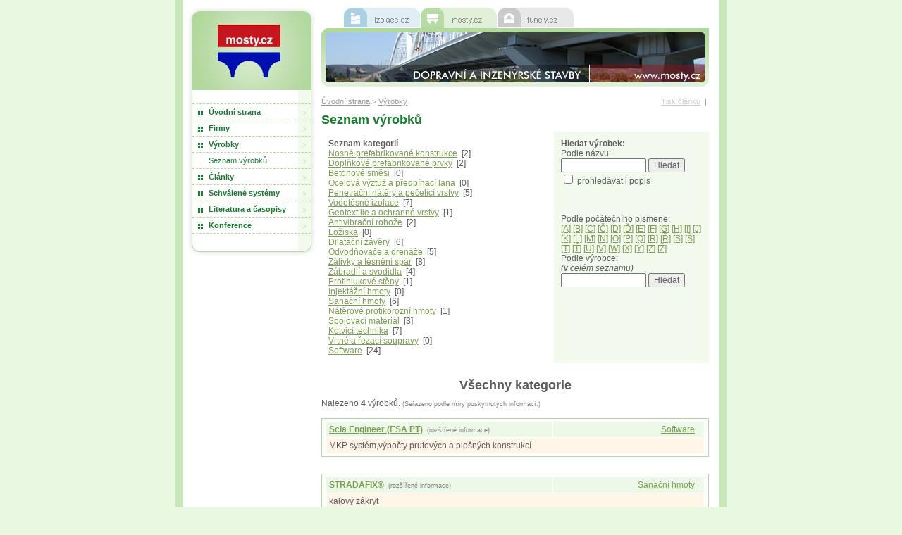

--- FILE ---
content_type: text/html
request_url: http://mosty.cz/archiv/index0aab.html?module=ActiveWeb&page=nexum&s=&CategoryID=280&nxModul=MoVyrobky&nxpage=vyrobky&zn=S
body_size: 25916
content:


<!-- powered by ActiveWeb 3.0., (c) 2003 LOMTEC.com,  www.lomtec.com -->
<!DOCTYPE HTML PUBLIC "-//W3C//DTD HTML 4.0 Transitional//EN">
<html>

<!-- Mirrored from www.mosty.cz/index.asp?module=ActiveWeb&page=nexum&s=&CategoryID=280&nxModul=MoVyrobky&nxpage=vyrobky&zn=S by HTTrack Website Copier/3.x [XR&CO'2014], Fri, 01 Mar 2024 16:15:02 GMT -->
<head>
<!--- HTML meta tags --->
<title>MOSTY.CZ - Výrobky</title>
<meta http-equiv="author" name="author" content="nexum Trilog s.r.o. / www.nexum.cz">
<meta name="description" content="Portál zaměřující se na odborné informace v oblasti mostních konstrukcí. Naleznete zde velké množství databází specializovaných stavebních firem, výrobků, systémů schválených pro dané konstrukce, kalendář specializovaných akcí, výstav a konferencí.">
<meta name="keywords" content="Izolace, poruchy, články, firmy, výrobky, legislativa, stavebnictví, mosty, konference">
<meta name="copyright" content="A.W.A.L. s.r.o.">
<meta name="publisher" content="">
<meta name="publisher-email" content="">
<meta name="content-language" content="cz">
<meta http-equiv="content-style-type" content="text/css">
<meta http-equiv="content-type" content="text/html; charset=Windows-1250">

<!--- project css file --->
<link href="styles/style-mosty.css" rel="stylesheet" type="text/css">	

<!--- common javascript files --->
<script language="JavaScript" src="js/lomtec.js" type="text/javascript"></script>
<script type="text/javascript" language="JavaScript1.2" src="js/stm31.js"></script>	
</head>


<body>

<!--- BROWSE & EDIT --->
<!--- browse & edit implementation, it is important to put this code immediatelly after body HTML tag --->


<!-- pocitadlo TOPLIST -->
<a href="http://www.toplist.cz/" ><script language="JavaScript" type="text/javascript">
<!--
document.write ('<img src="http://toplist.cz/dot.asp?id=132681&amp;http='+escape(document.referrer)+'&amp;wi='+escape(window.screen.width)+'&he='+escape(window.screen.height)+'&amp;cd='+escape(window.screen.colorDepth)+'&amp;t='+escape(document.title)+'" width="1" height="1" border=0 alt="TOPlist" />'); 
//--></script><noscript><img SRC="http://toplist.cz/dot.asp?id=132681" border="0"
alt="TOPlist" width="1" height="1" /></noscript></a><BR>
<!-- pocitadlo TOPLIST - konec -->


<div class="forSky">

<div class="main">

<div class="leva">
	<div class="logo"><a href="index-2.html"><img src="images-mosty/logo.jpg" width="180" height="117" alt="IZOLACE" border="0"><br><img src="images-mosty/spacer_logo.gif" width="180" height="19" alt="" border="0"></a></div>
		<!-- MENU -->
		<div class="menu">
			
		<table cellpadding="0" cellspacing="0" border="0" width="180" class="menuTab">

			  <tr>
				<td height="1"><img src="images-mosty/menu_predel.gif" width="180" height="1" alt="" border="0"></td>
			  </tr>		
			  <tr>
				<td onMouseOver="this.style.background='url(images-mosty/menu_on.gif)'" onMouseOut="this.style.background='url(images-mosty/menu.gif)'"><a href="index-2.html"  class="linkMenu">Úvodní strana</a></td>
			  </tr>

			  <tr>
				<td height="1"><img src="images-mosty/menu_predel.gif" width="180" height="1" alt="" border="0"></td>
			  </tr>		
			  <tr>
				<td onMouseOver="this.style.background='url(images-mosty/menu_on.gif)'" onMouseOut="this.style.background='url(images-mosty/menu.gif)'"><a href="index9d65.html?module=ActiveWeb&amp;page=nexum&amp;categoryID=279&amp;nxModul=MoFirmy&amp;nxPage=firmy"  class="linkMenu">Firmy</a></td>
			  </tr>

			  <tr>
				<td height="1"><img src="images-mosty/menu_predel.gif" width="180" height="1" alt="" border="0"></td>
			  </tr>		
			  <tr>
				<td onMouseOver="this.style.background='url(images-mosty/menu_on.gif)'" onMouseOut="this.style.background='url(images-mosty/menu.gif)'"><a href="index4447.html?module=ActiveWeb&amp;page=nexum&amp;categoryID=280&amp;nxModul=MoVyrobky&amp;nxPage=vyrobky"  class="linkMenu">Výrobky</a></td>
			  </tr>

					  <tr>
						<td height="1"><img src="images-mosty/menu_predel.gif" width="180" height="1" alt="" border="0"></td>
					  </tr>
					  <tr>
						<td onMouseOver="this.style.background='url(images-mosty/menu_submenu_on.gif)'" onMouseOut="this.style.background='url(images-mosty/menu_submenu.gif)'" class="submenu1"><a href="index4447.html?module=ActiveWeb&amp;page=nexum&amp;categoryID=280&amp;nxModul=MoVyrobky&amp;nxPage=vyrobky"  class="linkMenuSub">Seznam výrobků</a></td>
					  </tr>

			  <tr>
				<td height="1"><img src="images-mosty/menu_predel.gif" width="180" height="1" alt="" border="0"></td>
			  </tr>		
			  <tr>
				<td onMouseOver="this.style.background='url(images-mosty/menu_on.gif)'" onMouseOut="this.style.background='url(images-mosty/menu.gif)'"><a href="index9e22.html?module=ActiveWeb&amp;page=articles&amp;CategoryID=337"  class="linkMenu">Články</a></td>
			  </tr>

			  <tr>
				<td height="1"><img src="images-mosty/menu_predel.gif" width="180" height="1" alt="" border="0"></td>
			  </tr>		
			  <tr>
				<td onMouseOver="this.style.background='url(images-mosty/menu_on.gif)'" onMouseOut="this.style.background='url(images-mosty/menu.gif)'"><a href="index667b.html?module=ActiveWeb&amp;page=WebPage&amp;s=schavele_seznam"  class="linkMenu">Schválené systémy</a></td>
			  </tr>

			  <tr>
				<td height="1"><img src="images-mosty/menu_predel.gif" width="180" height="1" alt="" border="0"></td>
			  </tr>		
			  <tr>
				<td onMouseOver="this.style.background='url(images-mosty/menu_on.gif)'" onMouseOut="this.style.background='url(images-mosty/menu.gif)'"><a href="index7d66.html?module=ActiveWeb&amp;page=nexum&amp;categoryID=290&amp;nxModul=MoLiteratura&amp;nxPage=literatura"  class="linkMenu">Literatura a časopisy</a></td>
			  </tr>

			  <tr>
				<td height="1"><img src="images-mosty/menu_predel.gif" width="180" height="1" alt="" border="0"></td>
			  </tr>		
			  <tr>
				<td onMouseOver="this.style.background='url(images-mosty/menu_on.gif)'" onMouseOut="this.style.background='url(images-mosty/menu.gif)'"><a href="index7383.html?module=ActiveWeb&amp;page=WebPage&amp;s=konference_5"  class="linkMenu">Konference</a></td>
			  </tr>
</table>		
			<img src="images-mosty/menu_bottom.gif" width="180" height="32" alt="" border="0">
		</div>
		<!-- MENU /-->

		<br>
		<!-- WebObject pod menu vlevo -->
		
		<!-- WebObject pod menu vlevo /-->

		<!-- reklamní pozice -->
		

<!-- rectangle banner
<div align="center" style="margin-top:20px"><img src="../../../img/banner_150_150.gif" alt="" width="150" height="150"></div>
-->

		<!-- reklamní pozice /-->
</div>


		
	
<div class="hlavicka">
		<div class="ouska">
		<table cellpadding="0" cellspacing="0" border="0">
		<form _action="index.asp?module=Lomtec&page=SearchResults" method="post" name="FormSearch">
		  <tr>
			<td> <a href="http://www.izolace.cz/"><img src="images-mosty/ousko_izolace.gif" width="108" height="29" alt="" border="0"></a><img src="images-mosty/spacer.gif" width="1" height="1" alt="" border="0"
				><a href="index.html"><img src="images-mosty/ousko_mosty.gif" width="108" height="29" alt="" border="0"></a><img src="images-mosty/spacer.gif" width="1" height="1" alt="" border="0"
				><a href="http://www.tunely.cz/"><img src="images-mosty/ousko_tunely.gif" width="108" height="29" alt="" border="0"></a><img src="images-mosty/spacer.gif" width="22" height="1" alt="" border="0"></td>
			<td  style="display:none;">			
				<table cellpadding="3" cellspacing="0" border="0" align="center" class="hledej" width="90%">
				  <tr>
					<td>&nbsp;&nbsp;<strong class="blue" style="font-size : 11px;">Hledej</strong></td>
					<td><input type="text" class="width90" name="SearchText" readonly style="background-color:silver;"></td>
					<td style="padding-right : 5px;"><input type="image" src="images-mosty/button_ok1.gif"></td>
				  </tr>
				</table>
			</td>
		  </tr>

		</form>
		</table>
		</div>
		<div class="banner">
		<img src="images-mosty/hlavicka1.jpg" width="550" height="83" alt="" border="0">
		</div>
	</div>


<div class="teloPod">

	<div class="navigace">
		<table cellpadding="0" cellspacing="0" border="0" width="100%" class="navigaceTab">
		  <tr>
			<td align="left"><a href="index-2.html" class="linkNav" target="_top">Úvodní strana</a>&nbsp;>&nbsp;<a href="index4447.html?module=ActiveWeb&amp;page=nexum&amp;categoryID=280&amp;nxModul=MoVyrobky&amp;nxPage=vyrobky" class="linkNav" target="_top">Výrobky</a></td>
			<td align="right">
				<a href="#" x="print.asp?module=ActiveWeb&page=nexum&s=&CategoryID=280&nxModul=MoVyrobky&nxpage=vyrobky&zn=S" onClick="window.print();" class="linkNav2">Tisk článku</a>
				&nbsp;|&nbsp;
				<!--<a href="#" onclick="window.open('poslatemailem.asp','send','toolbar=no,scrollbars=no,location=no,width=390,height=320');" class="linkNav2">poslat článek e-mailem</a>-->
			</td>
		  </tr>
		</table>
	</div>
		
	<table cellpadding="0" cellspacing="0" border="0" width="100%">
	  <tr>
	 	<td>
				

<script language="JavaScript">
<!--
function Kontrola1() 
	{
  	t = document.hledani1.hledej.value;
  	if (t.length < 2) 
		{
      		alert("Vyplňte prosím alespoň 2 znaky.");
	      	document.hledani1.hledej.focus();
			return false
		}
	return true	
	}

function Kontrola2() 
	{
  	t = document.hledani2.hledejF.value;
  	if (t.length < 2) 
		{
      		alert("Vyplňte prosím alespoň 2 znaky.");
	      	document.hledani2.hledejF.focus();
			return false
		}
	return true	
	}
// -->
</script>

</head>

<A NAME="top"></A>
<H2>Seznam výrobků</H2>

<TABLE CELLPADDING="10" CELLSPACING="0" BORDER="0" WIDTH="550">
<TR>
	<TD ALIGN="left" VALIGN="top">
	
	<b>Seznam kategorií</b><BR>


	<a href="indexf576.html?module=ActiveWeb&amp;page=nexum&amp;s=&amp;CategoryID=280&amp;nxModul=MoVyrobky&amp;nxpage=vyrobky&amp;idKateg=1&amp;nazevKateg=Nosn%e9%20prefabrikovan%e9%20konstrukce#seznam">Nosné prefabrikované konstrukce</a>&nbsp;&nbsp;[2]<br>

	<a href="indexc8f1.html?module=ActiveWeb&amp;page=nexum&amp;s=&amp;CategoryID=280&amp;nxModul=MoVyrobky&amp;nxpage=vyrobky&amp;idKateg=2&amp;nazevKateg=Dopl%f2kov%e9%20prefabrikovan%e9%20prvky#seznam">Doplňkové prefabrikované prvky</a>&nbsp;&nbsp;[2]<br>

	<a href="indexa9ec.html?module=ActiveWeb&amp;page=nexum&amp;s=&amp;CategoryID=280&amp;nxModul=MoVyrobky&amp;nxpage=vyrobky&amp;idKateg=20&amp;nazevKateg=Betonov%e9%20sm%ecsi#seznam">Betonové směsi</a>&nbsp;&nbsp;[0]<br>

	<a href="index90e3.html?module=ActiveWeb&amp;page=nexum&amp;s=&amp;CategoryID=280&amp;nxModul=MoVyrobky&amp;nxpage=vyrobky&amp;idKateg=3&amp;nazevKateg=Ocelov%e1%20v%fdztu%9e%20a%20p%f8edp%ednac%ed%20lana#seznam">Ocelová výztuž a předpínací lana</a>&nbsp;&nbsp;[0]<br>

	<a href="index7df1.html?module=ActiveWeb&amp;page=nexum&amp;s=&amp;CategoryID=280&amp;nxModul=MoVyrobky&amp;nxpage=vyrobky&amp;idKateg=4&amp;nazevKateg=Penetra%e8n%ed%20n%e1t%ecry%20a%20pe%e8et%edc%ed%20vrstvy#seznam">Penetrační nátěry a pečetící vrstvy</a>&nbsp;&nbsp;[5]<br>

	<a href="indexd44b.html?module=ActiveWeb&amp;page=nexum&amp;s=&amp;CategoryID=280&amp;nxModul=MoVyrobky&amp;nxpage=vyrobky&amp;idKateg=5&amp;nazevKateg=Vodot%ecsn%e9%20izolace#seznam">Vodotěsné izolace</a>&nbsp;&nbsp;[7]<br>

	<a href="index1e5c.html?module=ActiveWeb&amp;page=nexum&amp;s=&amp;CategoryID=280&amp;nxModul=MoVyrobky&amp;nxpage=vyrobky&amp;idKateg=6&amp;nazevKateg=Geotextilie%20a%20ochrann%e9%20vrstvy#seznam">Geotextilie a ochranné vrstvy</a>&nbsp;&nbsp;[1]<br>

	<a href="index3366.html?module=ActiveWeb&amp;page=nexum&amp;s=&amp;CategoryID=280&amp;nxModul=MoVyrobky&amp;nxpage=vyrobky&amp;idKateg=21&amp;nazevKateg=Antivibra%e8n%ed%20roho%9ee#seznam">Antivibrační rohože</a>&nbsp;&nbsp;[2]<br>

	<a href="index7742.html?module=ActiveWeb&amp;page=nexum&amp;s=&amp;CategoryID=280&amp;nxModul=MoVyrobky&amp;nxpage=vyrobky&amp;idKateg=7&amp;nazevKateg=Lo%9eiska#seznam">Ložiska</a>&nbsp;&nbsp;[0]<br>

	<a href="indexf8be.html?module=ActiveWeb&amp;page=nexum&amp;s=&amp;CategoryID=280&amp;nxModul=MoVyrobky&amp;nxpage=vyrobky&amp;idKateg=8&amp;nazevKateg=Dilata%e8n%ed%20z%e1v%ecry#seznam">Dilatační závěry</a>&nbsp;&nbsp;[6]<br>

	<a href="indexfd42.html?module=ActiveWeb&amp;page=nexum&amp;s=&amp;CategoryID=280&amp;nxModul=MoVyrobky&amp;nxpage=vyrobky&amp;idKateg=9&amp;nazevKateg=Odvod%f2ova%e8e%20a%20dren%e1%9ee#seznam">Odvodňovače a drenáže</a>&nbsp;&nbsp;[5]<br>

	<a href="indexe759.html?module=ActiveWeb&amp;page=nexum&amp;s=&amp;CategoryID=280&amp;nxModul=MoVyrobky&amp;nxpage=vyrobky&amp;idKateg=10&amp;nazevKateg=Z%e1livky%20a%20t%ecsn%ecn%ed%20sp%e1r#seznam">Zálivky a těsnění spár</a>&nbsp;&nbsp;[8]<br>

	<a href="index3740.html?module=ActiveWeb&amp;page=nexum&amp;s=&amp;CategoryID=280&amp;nxModul=MoVyrobky&amp;nxpage=vyrobky&amp;idKateg=11&amp;nazevKateg=Z%e1bradl%ed%20a%20svodidla#seznam">Zábradlí a svodidla</a>&nbsp;&nbsp;[4]<br>

	<a href="index3c8b.html?module=ActiveWeb&amp;page=nexum&amp;s=&amp;CategoryID=280&amp;nxModul=MoVyrobky&amp;nxpage=vyrobky&amp;idKateg=12&amp;nazevKateg=Protihlukov%e9%20st%ecny#seznam">Protihlukové stěny</a>&nbsp;&nbsp;[1]<br>

	<a href="index6f70.html?module=ActiveWeb&amp;page=nexum&amp;s=&amp;CategoryID=280&amp;nxModul=MoVyrobky&amp;nxpage=vyrobky&amp;idKateg=13&amp;nazevKateg=Injekt%e1%9en%ed%20hmoty#seznam">Injektážní hmoty</a>&nbsp;&nbsp;[0]<br>

	<a href="index46ff.html?module=ActiveWeb&amp;page=nexum&amp;s=&amp;CategoryID=280&amp;nxModul=MoVyrobky&amp;nxpage=vyrobky&amp;idKateg=14&amp;nazevKateg=Sana%e8n%ed%20hmoty#seznam">Sanační hmoty</a>&nbsp;&nbsp;[6]<br>

	<a href="index7e68.html?module=ActiveWeb&amp;page=nexum&amp;s=&amp;CategoryID=280&amp;nxModul=MoVyrobky&amp;nxpage=vyrobky&amp;idKateg=15&amp;nazevKateg=N%e1t%ecrov%e9%20protikorozn%ed%20hmoty#seznam">Nátěrové protikorozní hmoty</a>&nbsp;&nbsp;[1]<br>

	<a href="indexc5ed.html?module=ActiveWeb&amp;page=nexum&amp;s=&amp;CategoryID=280&amp;nxModul=MoVyrobky&amp;nxpage=vyrobky&amp;idKateg=16&amp;nazevKateg=Spojovac%ed%20materi%e1l#seznam">Spojovací materiál</a>&nbsp;&nbsp;[3]<br>

	<a href="index2c23.html?module=ActiveWeb&amp;page=nexum&amp;s=&amp;CategoryID=280&amp;nxModul=MoVyrobky&amp;nxpage=vyrobky&amp;idKateg=17&amp;nazevKateg=Kotvic%ed%20technika#seznam">Kotvicí technika</a>&nbsp;&nbsp;[7]<br>

	<a href="indexe2b5.html?module=ActiveWeb&amp;page=nexum&amp;s=&amp;CategoryID=280&amp;nxModul=MoVyrobky&amp;nxpage=vyrobky&amp;idKateg=18&amp;nazevKateg=Vrtn%e9%20a%20%f8ezac%ed%20soupravy#seznam">Vrtné a řezací soupravy</a>&nbsp;&nbsp;[0]<br>

	<a href="index41b4.html?module=ActiveWeb&amp;page=nexum&amp;s=&amp;CategoryID=280&amp;nxModul=MoVyrobky&amp;nxpage=vyrobky&amp;idKateg=19&amp;nazevKateg=Software#seznam">Software</a>&nbsp;&nbsp;[24]<br>
	
	</TD>
	<TD  ALIGN="left" VALIGN="top" WIDTH="40%" bgcolor="#F1FAEC">
	<b>Hledat výrobek:</b>
	<form action="http://www.mosty.cz/index.asp?module=ActiveWeb&amp;page=nexum&amp;s=&amp;CategoryID=280&amp;nxModul=MoVyrobky&amp;nxpage=vyrobky#seznam" name="hledani1" onSubmit="return Kontrola1()" method="post">
	Podle názvu: <br>
	<INPUT TYPE="text" NAME="hledej" SIZE="15"> 
	<INPUT TYPE="submit" NAME="ok" VALUE="Hledat"><BR>
	<input type="checkbox" name="hledatPopis" value="ano"> prohledávat i popis<br>
	<br><br>
	<INPUT TYPE="hidden" NAME="idKateg" VALUE="">
	</FORM>
	Podle počátečního písmene:<BR>
	<A HREF="indexd048.html?module=ActiveWeb&amp;page=nexum&amp;s=&amp;CategoryID=280&amp;nxModul=MoVyrobky&amp;nxpage=vyrobky&amp;zn=A#seznam">[A]</A> <A HREF="index988a.html?module=ActiveWeb&amp;page=nexum&amp;s=&amp;CategoryID=280&amp;nxModul=MoVyrobky&amp;nxpage=vyrobky&amp;zn=B#seznam">[B]</A> <A HREF="index648c.html?module=ActiveWeb&amp;page=nexum&amp;s=&amp;CategoryID=280&amp;nxModul=MoVyrobky&amp;nxpage=vyrobky&amp;zn=C#seznam">[C]</A> <A HREF="index9e91.html?module=ActiveWeb&amp;page=nexum&amp;s=&amp;CategoryID=280&amp;nxModul=MoVyrobky&amp;nxpage=vyrobky&amp;zn=%c8#seznam">[Č]</A> <A HREF="index1806.html?module=ActiveWeb&amp;page=nexum&amp;s=&amp;CategoryID=280&amp;nxModul=MoVyrobky&amp;nxpage=vyrobky&amp;zn=D#seznam">[D]</A> <A HREF="indexb784.html?module=ActiveWeb&amp;page=nexum&amp;s=&amp;CategoryID=280&amp;nxModul=MoVyrobky&amp;nxpage=vyrobky&amp;zn=%cf#seznam">[Ď]</A> <A HREF="indexfea9.html?module=ActiveWeb&amp;page=nexum&amp;s=&amp;CategoryID=280&amp;nxModul=MoVyrobky&amp;nxpage=vyrobky&amp;zn=E#seznam">[E]</A> <A HREF="index0a4d.html?module=ActiveWeb&amp;page=nexum&amp;s=&amp;CategoryID=280&amp;nxModul=MoVyrobky&amp;nxpage=vyrobky&amp;zn=F#seznam">[F]</A> <A HREF="index7cd3.html?module=ActiveWeb&amp;page=nexum&amp;s=&amp;CategoryID=280&amp;nxModul=MoVyrobky&amp;nxpage=vyrobky&amp;zn=G#seznam">[G]</A> <A HREF="indexec1f.html?module=ActiveWeb&amp;page=nexum&amp;s=&amp;CategoryID=280&amp;nxModul=MoVyrobky&amp;nxpage=vyrobky&amp;zn=H#seznam">[H]</A> <A HREF="index1df9.html?module=ActiveWeb&amp;page=nexum&amp;s=&amp;CategoryID=280&amp;nxModul=MoVyrobky&amp;nxpage=vyrobky&amp;zn=I#seznam">[I]</A> <A HREF="index48e6.html?module=ActiveWeb&amp;page=nexum&amp;s=&amp;CategoryID=280&amp;nxModul=MoVyrobky&amp;nxpage=vyrobky&amp;zn=J#seznam">[J]</A> <A HREF="indexc1e3.html?module=ActiveWeb&amp;page=nexum&amp;s=&amp;CategoryID=280&amp;nxModul=MoVyrobky&amp;nxpage=vyrobky&amp;zn=K#seznam">[K]</A> <A HREF="indexd6ef.html?module=ActiveWeb&amp;page=nexum&amp;s=&amp;CategoryID=280&amp;nxModul=MoVyrobky&amp;nxpage=vyrobky&amp;zn=L#seznam">[L]</A> <A HREF="index35c7.html?module=ActiveWeb&amp;page=nexum&amp;s=&amp;CategoryID=280&amp;nxModul=MoVyrobky&amp;nxpage=vyrobky&amp;zn=M#seznam">[M]</A> <A HREF="index38f5.html?module=ActiveWeb&amp;page=nexum&amp;s=&amp;CategoryID=280&amp;nxModul=MoVyrobky&amp;nxpage=vyrobky&amp;zn=N#seznam">[N]</A> <A HREF="indexeb2a.html?module=ActiveWeb&amp;page=nexum&amp;s=&amp;CategoryID=280&amp;nxModul=MoVyrobky&amp;nxpage=vyrobky&amp;zn=O#seznam">[O]</A> <A HREF="index5d1e.html?module=ActiveWeb&amp;page=nexum&amp;s=&amp;CategoryID=280&amp;nxModul=MoVyrobky&amp;nxpage=vyrobky&amp;zn=P#seznam">[P]</A> <A HREF="index15b7.html?module=ActiveWeb&amp;page=nexum&amp;s=&amp;CategoryID=280&amp;nxModul=MoVyrobky&amp;nxpage=vyrobky&amp;zn=Q#seznam">[Q]</A> <A HREF="index0dc6.html?module=ActiveWeb&amp;page=nexum&amp;s=&amp;CategoryID=280&amp;nxModul=MoVyrobky&amp;nxpage=vyrobky&amp;zn=R#seznam">[R]</A> <A HREF="index35dc.html?module=ActiveWeb&amp;page=nexum&amp;s=&amp;CategoryID=280&amp;nxModul=MoVyrobky&amp;nxpage=vyrobky&amp;zn=%d8#seznam">[Ř]</A> <A HREF="index0aab.html?module=ActiveWeb&amp;page=nexum&amp;s=&amp;CategoryID=280&amp;nxModul=MoVyrobky&amp;nxpage=vyrobky&amp;zn=S#seznam">[S]</A> <A HREF="index81a7.html?module=ActiveWeb&amp;page=nexum&amp;s=&amp;CategoryID=280&amp;nxModul=MoVyrobky&amp;nxpage=vyrobky&amp;zn=%8a#seznam">[Š]</A> <A HREF="index5561.html?module=ActiveWeb&amp;page=nexum&amp;s=&amp;CategoryID=280&amp;nxModul=MoVyrobky&amp;nxpage=vyrobky&amp;zn=T#seznam">[T]</A> <A HREF="index57a2.html?module=ActiveWeb&amp;page=nexum&amp;s=&amp;CategoryID=280&amp;nxModul=MoVyrobky&amp;nxpage=vyrobky&amp;zn=%8d#seznam">[Ť]</A> <A HREF="index4fbb.html?module=ActiveWeb&amp;page=nexum&amp;s=&amp;CategoryID=280&amp;nxModul=MoVyrobky&amp;nxpage=vyrobky&amp;zn=U#seznam">[U]</A> <A HREF="index14d8.html?module=ActiveWeb&amp;page=nexum&amp;s=&amp;CategoryID=280&amp;nxModul=MoVyrobky&amp;nxpage=vyrobky&amp;zn=V#seznam">[V]</A> <A HREF="indexed3a.html?module=ActiveWeb&amp;page=nexum&amp;s=&amp;CategoryID=280&amp;nxModul=MoVyrobky&amp;nxpage=vyrobky&amp;zn=W#seznam">[W]</A> <A HREF="index8d94.html?module=ActiveWeb&amp;page=nexum&amp;s=&amp;CategoryID=280&amp;nxModul=MoVyrobky&amp;nxpage=vyrobky&amp;zn=X#seznam">[X]</A> <A HREF="index64b2.html?module=ActiveWeb&amp;page=nexum&amp;s=&amp;CategoryID=280&amp;nxModul=MoVyrobky&amp;nxpage=vyrobky&amp;zn=Y#seznam">[Y]</A> <A HREF="index17ec.html?module=ActiveWeb&amp;page=nexum&amp;s=&amp;CategoryID=280&amp;nxModul=MoVyrobky&amp;nxpage=vyrobky&amp;zn=Z#seznam">[Z]</A> <A HREF="index0f30.html?module=ActiveWeb&amp;page=nexum&amp;s=&amp;CategoryID=280&amp;nxModul=MoVyrobky&amp;nxpage=vyrobky&amp;zn=%8e#seznam">[Ž]</A><BR>
	<form action="http://www.mosty.cz/index.asp?module=ActiveWeb&amp;page=nexum&amp;s=&amp;CategoryID=280&amp;nxModul=MoVyrobky&amp;nxpage=vyrobky#seznam" name="hledani2" onSubmit="return Kontrola2()" method="post">
	Podle výrobce:<BR>
	<i>(v celém seznamu)</i> <br>
	<INPUT TYPE="text" NAME="hledejF" SIZE="15"> 
	<INPUT TYPE="submit" NAME="ok" VALUE="Hledat"><BR>
	<INPUT TYPE="hidden" NAME="idKateg" VALUE="">
	</FORM>
	</TD>
</TR>
</TABLE>
<br>


	
<a name="#seznam"></a>
<p class="nadpis2">Všechny kategorie</p>
Nalezeno <B>4</B> výrobků.  <SPAN STYLE="font-size:9px;color:gray">(Seřazeno podle míry poskytnutých informací.)</SPAN><BR>
<br>

		<TABLE CELLPADDING="4" CELLSPACING="1"  BORDER="0" WIDTH="550" class="tab_firma">
			<TR>
				<TD ALIGN="left" VALIGN="top" class="modra">
					<b><A HREF="indexcf60.html?module=ActiveWeb&amp;page=nexum&amp;s=&amp;CategoryID=280&amp;nxModul=MoVyrobky&amp;nxpage=vyrobek&amp;idVyr=69#seznam">Scia Engineer (ESA PT)</A></b> &nbsp;<SPAN STYLE="font-size:9px;color:gray">(rozšířené informace)</SPAN></TD>
				<TD ALIGN="right" VALIGN="top" class="modra" WIDTH="40%">
					 
					<A HREF="index41b4.html?module=ActiveWeb&amp;page=nexum&amp;s=&amp;CategoryID=280&amp;nxModul=MoVyrobky&amp;nxpage=vyrobky&amp;idKateg=19&amp;nazevKateg=Software#seznam">Software</A>&nbsp;&nbsp;&nbsp;
					
				</TD>
			</TR>
			<TR>
				<TD ALIGN="left" VALIGN="top" COLSPAN="2"  class="zluta">
					MKP systém,výpočty prutových a plošných konstrukcí
				</TD>
			</TR>
		</TABLE>
		<BR>
	
		<TABLE CELLPADDING="4" CELLSPACING="1"  BORDER="0" WIDTH="550" class="tab_firma">
			<TR>
				<TD ALIGN="left" VALIGN="top" class="modra">
					<b><A HREF="indexc888.html?module=ActiveWeb&amp;page=nexum&amp;s=&amp;CategoryID=280&amp;nxModul=MoVyrobky&amp;nxpage=vyrobek&amp;idVyr=90#seznam">STRADAFIX®</A></b> &nbsp;<SPAN STYLE="font-size:9px;color:gray">(rozšířené informace)</SPAN></TD>
				<TD ALIGN="right" VALIGN="top" class="modra" WIDTH="40%">
					 
					<A HREF="index46ff.html?module=ActiveWeb&amp;page=nexum&amp;s=&amp;CategoryID=280&amp;nxModul=MoVyrobky&amp;nxpage=vyrobky&amp;idKateg=14&amp;nazevKateg=Sana%e8n%ed%20hmoty#seznam">Sanační hmoty</A>&nbsp;&nbsp;&nbsp;
					
				</TD>
			</TR>
			<TR>
				<TD ALIGN="left" VALIGN="top" COLSPAN="2"  class="zluta">
					kalový zákryt
				</TD>
			</TR>
		</TABLE>
		<BR>
	
		<TABLE CELLPADDING="4" CELLSPACING="1"  BORDER="0" WIDTH="550" class="tab_firma">
			<TR>
				<TD ALIGN="left" VALIGN="top" class="modra">
					<b><A HREF="indexfbfc.html?module=ActiveWeb&amp;page=nexum&amp;s=&amp;CategoryID=280&amp;nxModul=MoVyrobky&amp;nxpage=vyrobek&amp;idVyr=61#seznam">Svodidlo SMP-S97 </A></b> &nbsp;<SPAN STYLE="font-size:9px;color:gray">(rozšířené informace)</SPAN></TD>
				<TD ALIGN="right" VALIGN="top" class="modra" WIDTH="40%">
					 
					<A HREF="index3740.html?module=ActiveWeb&amp;page=nexum&amp;s=&amp;CategoryID=280&amp;nxModul=MoVyrobky&amp;nxpage=vyrobky&amp;idKateg=11&amp;nazevKateg=Z%e1bradl%ed%20a%20svodidla#seznam">Zábradlí a svodidla</A>&nbsp;&nbsp;&nbsp;
					
				</TD>
			</TR>
			<TR>
				<TD ALIGN="left" VALIGN="top" COLSPAN="2"  class="zluta">
					Železobetonové svodidlo 
				</TD>
			</TR>
		</TABLE>
		<BR>
	
		<TABLE CELLPADDING="4" CELLSPACING="1"  BORDER="0" WIDTH="550" class="tab_firma">
			<TR>
				<TD ALIGN="left" VALIGN="top" class="modra">
					<b><A HREF="indexb139.html?module=ActiveWeb&amp;page=nexum&amp;s=&amp;CategoryID=280&amp;nxModul=MoVyrobky&amp;nxpage=vyrobek&amp;idVyr=51#seznam">Siplast Primer</A></b></TD>
				<TD ALIGN="right" VALIGN="top" class="modra" WIDTH="40%">
					 
					<A HREF="index7df1.html?module=ActiveWeb&amp;page=nexum&amp;s=&amp;CategoryID=280&amp;nxModul=MoVyrobky&amp;nxpage=vyrobky&amp;idKateg=4&amp;nazevKateg=Penetra%e8n%ed%20n%e1t%ecry%20a%20pe%e8et%edc%ed%20vrstvy#seznam">Penetrační nátěry a pečetící vrstvy</A>&nbsp;&nbsp;&nbsp;
					
				</TD>
			</TR>
			<TR>
				<TD ALIGN="left" VALIGN="top" COLSPAN="2"  class="zluta">
					Asfaltový penetrační nátěr.
				</TD>
			</TR>
		</TABLE>
		<BR>
	
		
<TABLE CELLPADDING="0" CELLSPACING="0" BORDER="0" WIDTH="550">
	<TR>
		
	</TR>
</TABLE>



<BR>

					
				
				
		</td>
	  </tr>
	</table>	
	

<div class="patickapod">
	
	<table cellpadding="0" cellspacing="0" border="0" width="95%" align="center" class="patickaTab" style="margin-top:6px;">
	  <tr>
		<td align="left">ISSN 1213-6395 | <a href="indexd870.html?module=ActiveWeb&amp;page=WebPage&amp;s=tiraz_1" class="linkPaticka">Tiráž</a> | <a href="index0c40.html?module=ActiveWeb&amp;page=WebPage&amp;s=rss_mosty" class="linkPaticka">RSS</a></td>
		<td align="right">&copy; 2000-2008 MOSTY.CZ, vyrobil: <a href="http://www.nexum.cz/" target="_blank" class="linkPaticka">nexum Trilog</a>
		</td>  
	  </tr>
	</table>	
	

</div>

	<div align="right" style="margin-bottom:5px;">
	<span style="font-size:10px;">(statická verze - archiv)</span>
	</div>
</div>

<div class="skyscraper">
		
</div>

</div>

<div align="right">
<!-- pocitadlo NAVRCHOLU -->
<script src="http://c1.navrcholu.cz/code?site=28557;t=lb14"
type="text/javascript"></script><noscript><div><a
href="http://navrcholu.cz/"><img
src="http://c1.navrcholu.cz/hit?site=28557;t=lb14;ref=;jss=0"
width="1" height="1" alt="NAVRCHOLU.cz"
style="border:none" /></a></div></noscript>
<!-- pocitadlo NAVRCHOLU - konec -->
</div>
</body>

<!-- Mirrored from www.mosty.cz/index.asp?module=ActiveWeb&page=nexum&s=&CategoryID=280&nxModul=MoVyrobky&nxpage=vyrobky&zn=S by HTTrack Website Copier/3.x [XR&CO'2014], Fri, 01 Mar 2024 16:15:02 GMT -->
</html>


</div>

--- FILE ---
content_type: text/css
request_url: http://mosty.cz/archiv/styles/style-mosty.css
body_size: 10212
content:
*, .text {
	font-size : 12px;
	font-family : Arial, Helvetica, sans-serif;
	color : #5C5C5C;
}

body {
	margin : 0px 0px 0px 0px;
	text-align : center;
	background-image : url(../images-mosty/background.gif);
	background-position : center;
	background-repeat : repeat-y;
	background-color : #E7F7E0;
}

.forSky{ position:relative; margin:auto; width:758px}

.main {
	margin : auto;
	width : 750px;
    	text-align : left;
	padding : 10px 0px 5px 6px;
	float: left;
}

.sedy {
	color : #3C3C3C;
}

hr, .hrPod {
	color : #BED8B5;
}

.hrPod {
	margin : 20px 0px 10px 0px;
}

p.odstavec1 {
	margin : 5px 0px 5px 0px;
}

p {
	margin : 8px 0px 8px 0px;
}

hr {
	width : 100%;
	height : 1px;
	margin : 15px 0px 15px 0px;
}

hr.t2 {
	width : 100%;
	height : 1px;
	margin : 3px 0px 3px 0px;
}


img.clanek {
	margin: 3px 14px 14px 0px;
	vertical-align: top;
	float: left
}

table.clanek {
	margin: 3px 14px 4px 0px;
	vertical-align: top;
	float: left
}

/**********************************
POZICOVANI MAIN
**********************************/
.leva {
	float : left;
	margin-right : 9px;
}

.hlavicka {
	margin-bottom : 15px;
	float: left;
}

.prava {
	float : right;
	padding: 0px;
	margin-right : 3px;
}

.telo {
	width : 366px;
	display : block;
	float: left;
}

.teloPod {
	width : 550px;
	float: left;
}

/**********************************
LEVA
**********************************/
.menu {
	width : 180px;
}

.menuTab {
	margin : 0px 0px 0px 0px;
	vertical-align : middle;
}

.menuTab td{
	background-image : url(../images-mosty/menu.gif);
}

.menuTab td.submenu1 {
	background-image : url(../images-mosty/menu_submenu.gif);
}

.menuTab td.submenu2 {
	background-image : url(../images-mosty/menu_submenu.gif);
	padding-left :10px;
}


/**********************************
PRAVA
**********************************/
.menuPrava {
	width : 170px;
	margin-bottom : 11px;
}

.menuTabPrava {
	margin : 0px 0px 0px 0px;
	vertical-align : middle;
}

.menuTabPrava td{
	background-image : url(../images-mosty/menu_prava.gif);
}

.menuTabPrava td.ouskoRed {
	background-image : url(../images-mosty/menu_prava_top.gif);
	color : #C07070;
	font-weight : bold;
	padding-left : 15px;
	height : 21px;
}

/**********************************
HLAVICKA
**********************************/
.hlavicka {
	margin-bottom : 15px;
}
.ouska {
	position : relative;
	top : 0px;
	left : 32px;
}

.hledej {
	width : 170px;
	height : 29px;
	background-image : url(../images-mosty/ousko_hledej.gif);
}

.banner {
	width : 550px;
	background-image : url(../images-mosty/back_banner.gif);
	background-repeat:no-repeat;
	height:83px;
	background-position:right;
	float: left;
}

/**********************************
TELO
**********************************/

.ouskoModra {
	background-image : url(../images-mosty/ousko_modra_middle.gif);
	width : 170px;
}

.ouskoInside {
	margin : 15px 10px 15px 10px;
	font-size : 11px;
	color : #7A9D52;
}

.paticka {
	position : relative;
	left : 188px;
	width : 550px;
	background-image : url(../images-mosty/back_paticka.gif);
	margin : 15px 0px 15px 0px;
	height : 25px;
	margin-top : 15px;
}

.patickaPod {
	width : 550px;
	background-image : url(../images-mosty/back_paticka.gif);
	margin : 15px 0px 15px 0px;
	height : 25px;
	margin-top : 15px;
}

.patickaTab td {
	font-size : 10px;
	color : #598527;
}

.navigace {
	margin-bottom : 10px;
}

.navigaceTab td {
	color : #999999;
	font-size : 11px;
}

.anketa_txt
{
	font-size : 11px;
	color : #7A9D52;;
}

/**********************************
ODKAZY
**********************************/
a {
	color : #7A9D52;
}
a:hover {
	color : #C07070;
}

.hp_clanek {
	font-size : 15px;
	font-weight : bold;
	color : #197B30;
	margin : 0px 0px 0px 5px;
	text-decoration : none;
}

a.clanek {
	font-size : 14px;
	font-weight : bold;
	color : #197B30;
	text-decoration : none;
}

.linkMenu {
	color : #197B30;
	text-decoration : none;
	font-weight : bold;
	font-size : 11px;
	display: block;
	margin : 5px 24px 5px 29px;
}
.linkMenu:hover {
	color : #197B30;
	text-decoration : none;
}

.linkMenuSub {
	color : #197B30;
	text-decoration : none;
	font-size : 11px;
	display: block;
	margin : 5px 24px 5px 29px;
}
.linkMenuSub:hover {
	color : #197B30;
	text-decoration : none;
}

.linkMenuPrava {
	color : #C07070;
	text-decoration : none;
	font-size : 11px;
	display: block;
	margin : 5px 24px 5px 29px;
}
.linkMenuPrava:hover {
	color : #C07070;
	text-decoration : none;
}

.linkPaticka {
	color : #598527;
	font-size : 10px;
	text-decoration : none;
}	

.linkAnketa {
	color : #7A9D52;
	font-size : 11px;
	text-decoration : none;
}	

.linkNav {
	color : #999999;
	font-size : 11px;
	text-decoration : underline;
}
.linkNav:hover {
	color : #98C581;
	font-size : 11px;
	text-decoration : underline;
}

.linkNav2 {
	color : #CCCCCC;
	font-size : 11px;
	text-decoration : underline;
}
.linkNav2:hover {
	color : #9DD280;
	font-size : 11px;
	text-decoration : underline;
}

/**********************************
NADPISY A ZVYRAZNENI
**********************************/
.blue {
	color : #197B30;
}

.red {
	color : #C07070;
}

h1 {
	font-size : 18px;
	font-weight : bold;
	color : #197B30;
	margin : 0px 0px 0px 5px;
}

h2, .Title {
	font-size : 18px;
	font-weight : bold;
	color : #197B30;
	margin : 0px 0px 6px 0px;
}
h3, .Subtitle {
	font-size : 14px;
	font-weight : bold;
	color : #C07070;
	margin : 0px 0px 3px 0px;
}

h4, .ObjectTitle {
	color : #197B30;
	font-weight :bold;
	margin : 0px 0px 0px 0px;
}

.datum {
	color : #A6A6A6;
	margin : 0px 0px 0px 5px;
}
.datum2 {
/* zadny margin */
	color : #A6A6A6;
	margin : 0px 0px 0px 0px;
}

.maly, .smalltext {
	font-size : 10px;
}


.kurziva {
	font-style : italic;
	color : #5C5C5C;
	font-size : 11px;
}

.nadpis1 {
	font-size : 18px;
	font-weight : bold;
	color : #197B30;
}

.nadpis2 {
	font-size : 18px;
	font-weight : bold;
	color : #5C5C5C;
	text-align : center;
}


/**********************************
OBRAZKY
**********************************/
.obrTab {
	float : left;
	margin : 0px 5px 5px 0px;
	position : relative;
	left : -5px;
}

.obrTabTop    { background-image : url(../images-mosty/obr_tab_top.gif); }
.obrTabLeft   { background-image : url(../images-mosty/obr_tab_left.gif); }
.obrTabRight  { background-image : url(../images-mosty/obr_tab_right.gif); }
.obrTabBottom { background-image : url(../images-mosty/obr_tab_bottom.gif); }
	
.obrR, .obrL, .obr {
	padding : 5px;
	background-color : #ffffff;
	border : 1px solid #D4E7F1;;
}

.obr {
	margin : 10px;
	FILTER : progid:DXImageTransform.Microsoft.Shadow(direction=135,color=#DADADA,strength=5);	
} 

.obrR {
	float : right;
	margin : 0px 0px 10px 10px;
	FILTER : progid:DXImageTransform.Microsoft.Shadow(direction=135,color=#DADADA,strength=5);	
}

.obrL {
	float : left;
	margin : 0px 10px 10px 0px;
	FILTER : progid:DXImageTransform.Microsoft.Shadow(direction=135,color=#DADADA,strength=5);	
}

.obrBanner {
	margin : 0px 0px 0px 0px;
	position : relative;
	top : 13px;
	left : 52px;
}

.obrSquareBanner {
	margin-top : 0px;
	margin-bottom : 10px;
	position : relative;
	left : 14px;
}

.popis_obr {
	font-size : 11px;
	color: #999999;
}


/**********************************
FORMULARE
**********************************/
.width90, .width120 {
	font-size : 11px;
}


.width90 {	width : 90px;}
.width120 {	width : 120px;}

/**********************************
TABULKA
**********************************/

.tabPodrhni td {
	border-bottom : 1px solid #ECF5F9;
	padding : 3px 0px 3px 0px;
}

.tab_firma {
	border : 1px solid #B1D89D;
	padding : 3px 5px 3px 5px;
	margin : 0px 0px 10px 0px;
}

.tab_firma tr.s1 {
	background-color : #EDF9E8;
}

.tab_firma td.modra {
	background-color : #EDF9E8;
}

.tab_firma td.zluta {
	background-color : #FFF6E7;
}

@media print {
	div.leva { display : none; }
	div.hlavicka { display : none; }
}

/**********************************
Články z RSS
**********************************/

.rss-clanky {
  width: 360px;
}
.rss-clanky-head {
  background-image: url(../images-mosty/back360hlavicka.gif);
  color: #197B30;
  font-weight: bold;
  padding: 3px 10px 3px 15px;
}
.rss-clanky-obsah {
  background-image: url(../images-mosty/back360.gif);
}
.rss-clanky-paticka {
  background-image: url(../images-mosty/back360spodek.gif);
  height: 10px;
  line-height: 1px;
  font-size: 3px;
}
.rss-clanky-logo {
  text-align: center;
  padding: 5px 0px 5px 0px;
}
.rss-clanky-tab * {
  font-size: 11px;
}
.rss-clanky-odd {
  color: #A6A6A6;
}
.rss-clanky-datum {
  color: #A6A6A6;
}

/**********************************
Sekce Bez komentáře
**********************************/

.bezkomentare {
  width: 100%;
}
.bezkomentare-head {
  background-image: url(../images-mosty/back360hlavicka.gif);
  background-repeat:no-repeat;
  color: #197B30;
  font-weight: bold;
  padding: 3px 10px 3px 15px;
}
.bezkomentare-obsah {
  background-image: url(../images-mosty/back360.gif);
  background-repeat : repeat-y;
}
.bezkomentare-paticka {
  background-image: url(../images-mosty/back360spodek.gif);
  background-repeat:no-repeat;
  height: 10px;
  line-height: 1px;
  font-size: 3px;
}
.bezkomentare-tab * {
  font-size: 12px;
}
.bezkomentare-odd {
  color: #A6A6A6;
}
.bezkomentare-datum {
  color: #A6A6A6;
}


/********************************
*********************************
     STYLY PRO WEBACTIVE
********************************/
 /* tabulka */
.tablebg {
	border : 1px solid #000000;
	border-collapse: collapse	
}
 
.tablebg td {
	border : 1px solid #000000;
	border-collapse: collapse	
}

.tdheaderbg {
	background-color : #FFF8B4;
	font-weight : bold;
	padding-top : 10px;
	padding-bottom : 10px;
}
.tdbg {
	background-color : #EBF2FA;
}



--- FILE ---
content_type: application/javascript
request_url: http://mosty.cz/archiv/js/lomtec.js
body_size: 397
content:
function doPopup(URL, WIDTH, HEIGHT) {
	url = URL;
	width = WIDTH;  // width of window in pixels
	height = HEIGHT; // height of window in pixels
	windowprops = "left=50,top=50,width=" + WIDTH + ",height=" + HEIGHT + "toolbar=no," + "location=no," + "directories=no," + "status=no," + "menubar=no," + "scrollbars=no," + "resizable=no,";
	preview = document.open(URL, "_blank", windowprops);
}